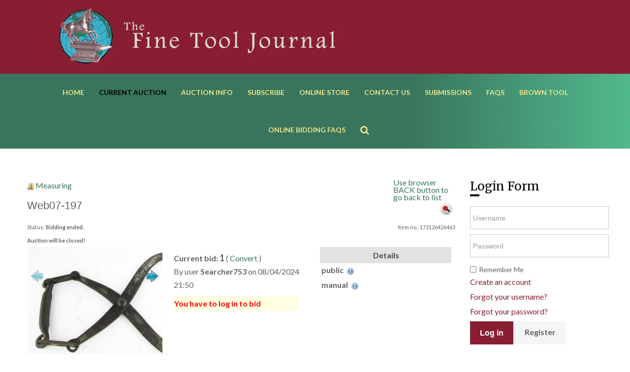

--- FILE ---
content_type: text/html; charset=utf-8
request_url: https://www.finetooljournal.net/current-auction/viewbids/17660/web07-197
body_size: 37613
content:

<!DOCTYPE html>
<html xmlns="http://www.w3.org/1999/xhtml"
	xmlns:jdoc="http://www.w3.org/2001/XMLSchema"
	xml:lang="en-gb"
	lang="en-gb"
	dir="ltr">
<head>
	<meta name="viewport" content="width=device-width, initial-scale=1">
	<base href="https://www.finetooljournal.net/current-auction/viewbids/17660/web07-197" />
	<meta http-equiv="content-type" content="text/html; charset=utf-8" />
	<meta name="abstract" content="Web07-197 GIFFORD WOOD CO. 12&quot; ICE BLOCK TONGS.  (FIS350)" />
	<meta name="description" content="Web07-197 GIFFORD WOOD CO. 12&quot; ICE BLOCK TONGS." />
	<meta name="generator" content="Joomla! - Open Source Content Management" />
	<title>Web07-197</title>
	<link href="/templates/rsedimo/favicon.ico" rel="shortcut icon" type="image/vnd.microsoft.icon" />
	<link href="/media/jui/css/bootstrap.min.css?9d832f154cf7dd0275bc1d117b27ba55" rel="stylesheet" type="text/css" />
	<link href="/media/jui/css/bootstrap-responsive.min.css?9d832f154cf7dd0275bc1d117b27ba55" rel="stylesheet" type="text/css" />
	<link href="/media/jui/css/bootstrap-extended.css?9d832f154cf7dd0275bc1d117b27ba55" rel="stylesheet" type="text/css" />
	<link href="https://www.finetooljournal.net//components/com_auctionfactory/thefactory/payments/assets/css/payments.front.css" rel="stylesheet" type="text/css" />
	<link href="https://www.finetooljournal.net/components/com_auctionfactory/js/jquery/jquery-ui.min.css" rel="stylesheet" type="text/css" />
	<link href="https://www.finetooljournal.net/components/com_auctionfactory/js/jquery/featherlight.min.css" rel="stylesheet" type="text/css" />
	<link href="https://www.finetooljournal.net/components/com_auctionfactory/templates/ftj-theme/bid_template_j3.css" rel="stylesheet" type="text/css" />
	<link href="https://www.finetooljournal.net//components/com_auctionfactory/js/jquery/featherlight.min.css" rel="stylesheet" type="text/css" />
	<link href="https://www.finetooljournal.net/components/com_auctionfactory/gallery/js/jquery.jcarousel.css" rel="stylesheet" type="text/css" />
	<link href="https://www.finetooljournal.net/components/com_auctionfactory/gallery/js/skin.css" rel="stylesheet" type="text/css" />
	<link href="/templates/rsedimo/css/themes/template-9.css" rel="stylesheet" type="text/css" />
	<link href="/templates/rsedimo/css/icons.css" rel="stylesheet" type="text/css" />
	<link href="https://www.finetooljournal.net//components/com_auctionfactory/modules/css/modules.css" rel="stylesheet" type="text/css" />
	<style type="text/css">
.icon-48-bids {
                    background-image: url("../components/com_auctionfactory/images/auction_48.png");
                }.jcarousel-skin-tango.jcarousel-container-horizontal {
                        width: 400px;
                    padding: 20px 40px;

                }
                .jcarousel-skin-tango .jcarousel-clip-horizontal {
                    width:  400px;
                    height: 400px;
                }
                .jcarousel-skin-tango .jcarousel-item {
                    width: 400px;
                    height: 400px;
                }.jcarousel-skin-tango.jcarousel-container-horizontal {
                        width: 400px;
                    padding: 20px 40px;

                }
                .jcarousel-skin-tango .jcarousel-clip-horizontal {
                    width:  400px;
                    height: 400px;
                }
                .jcarousel-skin-tango .jcarousel-item {
                    width: 400px;
                    height: 400px;
                }h2{font-size: 36px}h3{font-size: 30px}h4{font-size: 24px}h5{font-size: 20px}h6{font-size: 18px}{
						font-family: Merriweather
					}
	</style>
	<script type="application/json" class="joomla-script-options new">{"csrf.token":"123b30b9008fab09936d3891400ed912","system.paths":{"root":"","base":""},"joomla.jtext":{"":"","COM_AUCTIONFACTORY_DAYS":"days","COM_AUCTIONFACTORY_DAY":"day","COM_AUCTIONFACTORY_EXPIRED":"Bidding ended. <br \/> Auction will be closed!","COM_AUCTIONFACTORY_BUY_IT_NOW":"Buy it now for","COM_AUCTIONFACTORY_YES":"Yes","COM_AUCTIONFACTORY_NO":"No","COM_AUCTIONFACTORY_OK":"Ok","COM_AUCTIONFACTORY_BIN_CONFIRM":"Buy it now confirmation","COM_AUCTIONFACTORY_MODAL_BID_CONFIRM_HEADER":"Confirm Bid","COM_AUCTIONFACTORY_MODAL_BID_AMOUNT":"Your bid Amount:","COM_AUCTIONFACTORY_ERR_EMPTY_BID":"Bid is empty!","COM_AUCTIONFACTORY_ERR_INCREASE":"Your price should be greater than","COM_AUCTIONFACTORY_ERR_MUST_BE_GREATER_MYBID":"Bid must be greater than my bid!","COM_AUCTIONFACTORY_ERR_MUST_BE_GREATER":"Bid must be greater than the initial price!","COM_AUCTIONFACTORY_ERR_TERMS":"You must check the terms and conditions!","COM_AUCTIONFACTORY_BID_GREATER_THAN_BIN":"Your bid amount is greater or equal with the BIN amount. Confirm:","COM_AUCTIONFACTORY_CONFIRM_CLOSE_AUCTION":"Are you sure you want to close this auction?","COM_AUCTIONFACTORY_ERR_BIN_MUST_BE_GREATER":"BIN must be greater than initial price!","COM_AUCTIONFACTORY_AUCTION_BIN_ZERO":"BIN price cannot be zero","COM_AUCTIONFACTORY_ERR_TITLE_VALID":"Please fill the title field!","COM_AUCTIONFACTORY_ERR_PUBLISHED_VALID":"Please check the published box!","COM_AUCTIONFACTORY_ERR_AUCTION_TYPE_VALID":"Please select a type of auction!","COM_AUCTIONFACTORY_ERR_PAYMENT_VALID":"Please select a valid payment type!","COM_AUCTIONFACTORY_ERR_RESERVE_PRICE_VALID":"Please enter a valid price","COM_AUCTIONFACTORY_ERR_MIN_INCREASE_VALID":"Please input a valid minimum increase!","COM_AUCTIONFACTORY_ERR_START_DATE_VALID":"The start date is not valid!","COM_AUCTIONFACTORY_ERR_END_DATE_VALID":"The end date is not valid!","COM_AUCTIONFACTORY_ERR_INITIAL_PRICE_VALID":"Please fill in the initial price field!","COM_AUCTIONFACTORY_ERR_INITIAL_PRICE_ZERO":"Your initial price must be greater than 0!","COM_AUCTIONFACTORY_BIN_JS_ALERT":"Are you sure you want to place a BIN bid of VALUE for this item?","COM_AUCTIONFACTORY_BIN_JS_ALERT_Q":"Are you sure you want to buy NITEMS items for VALUE?","COM_AUCTIONFACTORY_MAXPP":"Max. proxy price","COM_AUCTIONFACTORY_BID_PRICE":"Current bid","COM_AUCTIONFACTORY_NOT_VALID_DATE_INTERVAL":"It seems that your auction exceeds the maximum months of availability","COM_AUCTIONFACTORY_ERR_PICTURE_IS_REQUIRED":"At least one image is required","COM_AUCTIONFACTORY_INITIAL_PRICE":"Start bid","COM_AUCTIONFACTORY_TAB_CURRENY":"Currency","COM_AUCTIONFACTORY_ERR_EMPTY_SUGGEST":"Suggestion is empty!","COM_AUCTIONFACTORY_ERR_SUGGEST_TO_LOWER":"Your suggestion price is lower than minimum accepted","COM_AUCTIONFACTORY_CHOOSE_CATEGORY":"Choose category","COM_AUCTIONFACTORY_FILL_IN_REQUIRED":"You have to fill required fields!","COM_AUCTIONFACTORY_ERR_PRICE":"Prices must be a valid number and greater than zero","COM_AUCTIONFACTORY_MORE":"More","COM_AUCTIONFACTORY_FEWER":"Fewer","COM_AUCTIONFACTORY_ERR_ENTER_NAME":"Please enter your name!","COM_AUCTIONFACTORY_ERR_ENTER_SURNAME":"Please enter your surname!","COM_AUCTIONFACTORY_ERR_ENTER_COUNTRY":"Please enter your country!","COM_AUCTIONFACTORY_ERR_ENTER_ADDRESS":"Please enter your address!","COM_AUCTIONFACTORY_ERR_ENTER_CITY":"Please enter your city!","COM_AUCTIONFACTORY_MUST_RATE":"You must choose a rating in order to submit a review","COM_AUCTIONFACTORY_ARE_SURE_BID":"Are you sure you want to bid - ","COM_AUCTIONFACTORY_ERR_FIELDS_COMPULSORY":"Fields are compulsory","COM_AUCTIONFACTORY_ERR_CHOOSE_SHIPPING_METHOD":"Please, choose a shipping method","COM_AUCTIONFACTORY_ERR_CHOOSE_PAYMENT_METHOD":"Please, choose a payment method","COM_AUCTIONFACTORY_ERROR":"Error message","COM_AUCTIONFACTORY_WARNING":"Warning message","COM_AUCTIONFACTORY_BIDS_SEND_MESSAGE":"Send message","COM_AUCTIONFACTORY_CANCEL":"Cancel","COM_AUCTIONFACTORY_SEND_MESSAGE_TO_USER":"Send message to user","COM_AUCTIONFACTORY_AUCTION_DETAIL_MESSAGES_YOUR_MESSAGE_IS_EMPTY":"You cannot send an emty message","COM_AUCTIONFACTORY_BIN_SUGGEST_TOTAL_PRICE":"Total price","COM_AUCTIONFACTORY_ERR_VALID_SUGGEST":"Suggested price is not valid!","COM_AUCTIONFACTORY_NO_FILE_SELECTED":"No file selected","COM_AUCTIONFACTORY_SELECTED_IMAGE_FILES":"Image file list","COM_AUCTIONFACTORY_ERR_UPLOAD_FAILED":"Could not be uploaded!","COM_AUCTIONFACTORY_ERR_NOT_ALLOWED_EXT":"Only *.jpeg, *.jpg, *.gif and *.png File extensions are allowed!","COM_AUCTIONFACTORY_ERR_IMAGE_TOO_MANY":"Too many images","COM_AUCTIONFACTORY_ERR_SELECT_BIDDER":"You must select a bidder name in order to add a bid in his name"},"system.keepalive":{"interval":1740000,"uri":"\/component\/ajax\/?format=json"}}</script>
	<script src="/media/jui/js/jquery.min.js?9d832f154cf7dd0275bc1d117b27ba55" type="text/javascript"></script>
	<script src="/media/jui/js/jquery-noconflict.js?9d832f154cf7dd0275bc1d117b27ba55" type="text/javascript"></script>
	<script src="/media/jui/js/jquery-migrate.min.js?9d832f154cf7dd0275bc1d117b27ba55" type="text/javascript"></script>
	<script src="/media/jui/js/bootstrap.min.js?9d832f154cf7dd0275bc1d117b27ba55" type="text/javascript"></script>
	<script src="https://www.finetooljournal.net/components/com_auctionfactory/js/jquery/jquery-ui.min.js" type="text/javascript"></script>
	<script src="https://www.finetooljournal.net/components/com_auctionfactory/js/jquery/jquery.dialogOptions.js" type="text/javascript"></script>
	<script src="https://www.finetooljournal.net/components/com_auctionfactory/js/jquery/featherlight.min.js" type="text/javascript"></script>
	<script src="https://www.finetooljournal.net/components/com_auctionfactory/js/numeral.js" type="text/javascript"></script>
	<script src="https://www.finetooljournal.net/components/com_auctionfactory/js/auctions_j3.js" type="text/javascript"></script>
	<script src="https://www.finetooljournal.net/components/com_auctionfactory/js/thefactory.config.js" type="text/javascript"></script>
	<script src="https://www.finetooljournal.net//components/com_auctionfactory/js/jquery/featherlight.min.js" type="text/javascript"></script>
	<script src="https://www.finetooljournal.net/components/com_auctionfactory/gallery/js/jquery.jcarousel.js" type="text/javascript"></script>
	<script src="https://www.finetooljournal.net/components/com_auctionfactory/js/countdown.js" type="text/javascript"></script>
	<script src="https://www.finetooljournal.net/components/com_auctionfactory/js/ratings.js" type="text/javascript"></script>
	<script src="https://www.finetooljournal.net/components/com_auctionfactory/js/responsive.js" type="text/javascript"></script>
	<script src="/media/system/js/core.js?9d832f154cf7dd0275bc1d117b27ba55" type="text/javascript"></script>
	<script src="https://www.finetooljournal.net//components/com_auctionfactory/js/auctiondetails.js" type="text/javascript"></script>
	<script src="/templates/rsedimo/js/template.js" type="text/javascript"></script>
	<script src="/templates/rsedimo/js/jquery/jquery.mobile.custom.js" type="text/javascript"></script>
	<script src="/templates/rsedimo/js/device-dropdown.js" type="text/javascript"></script>
	<script src="/templates/rsedimo/js/sticky-menu.js" type="text/javascript"></script>
	<script src="/templates/rsedimo/js/offscreen.min.js" type="text/javascript"></script>
	<!--[if lt IE 9]><script src="/media/system/js/polyfill.event.js?9d832f154cf7dd0275bc1d117b27ba55" type="text/javascript"></script><![endif]-->
	<script src="/media/system/js/keepalive.js?9d832f154cf7dd0275bc1d117b27ba55" type="text/javascript"></script>
	<script src="/media/system/js/mootools-core.js?9d832f154cf7dd0275bc1d117b27ba55" type="text/javascript"></script>
	<script type="text/javascript">
TheFactoryConfig.set('bid',JSON.parse('{"bid_opt_enable_countdown":"1","bid_opt_enable_captcha":"0","bid_opt_number_decimals":"0","bid_opt_decimal_separator":".","bid_opt_thousand_separator":",","date_format":"m\/d\/Y","date_time_format":"H:i","bid_opt_quantity_enabled":"0","bid_opt_multiple_shipping":"0","bid_max_availability":"6","bid_opt_maxnr_images":"5","bid_opt_auto_refresh_interval":"30","bid_opt_require_picture":"0","JS_ROOT_HOST":"https:\/\/www.finetooljournal.net\/"}'));
TheFactoryConfig.set('JS_ROOT_HOST','https://www.finetooljournal.net/');
jQuery(function($){ initTooltips(); $("body").on("subform-row-add", initTooltips); function initTooltips (event, container) { container = container || document;$(container).find(".hasTooltip").tooltip({"html": true,"container": "body"});} });TheFactoryConfig.set('bid.currency','USD');TheFactoryConfig.set('bid.must_accept_term','1');
                        jQuery(document).ready(function() {
                            jQuery('#mycarousel').jcarousel({
                                size: 4,
                                scroll: 1
                            });
                        });
                    jQuery(function($){
					$("#content-pane a").click(function (e) {
						e.preventDefault();
						$(this).tab("show");
					});
				});
	</script>
	<link href="https://fonts.googleapis.com/css?family=Merriweather:300,300italic,regular,italic,700,700italic,900,900italic" rel="stylesheet" type="text/css" />
	<link href="https://fonts.googleapis.com/css?family=Lato:100,100italic,300,300italic,regular,italic,700,700italic,900,900italic" rel="stylesheet" type="text/css" />

	<link href="/images/j_login_lock.png" rel="shortcut icon" type="image/vnd.microsoft.icon" /><link rel="apple-touch-icon" sizes="152x152" href="/apple-touch-icon.png">
<link rel="icon" type="image/png" sizes="32x32" href="/favicon-32x32.png">
<link rel="icon" type="image/png" sizes="16x16" href="/favicon-16x16.png">
<link rel="manifest" href="/site.webmanifest">
<link rel="mask-icon" href="/safari-pinned-tab.svg" color="#891e32">
<meta name="msapplication-TileColor" content="#b91d47">
<meta name="theme-color" content="#ffffff">

	<!--[if IE8]>
		<link rel="stylesheet" type="text/css" href="/templates/rsedimo/css/ie8.css" />
		<script src="/media/jui/js/html5.js"></script>
	<![endif]-->
	<!--[if IE 9]>
		<link rel="stylesheet" type="text/css" href="/templates/rsedimo/css/ie9.css" />
		<script src="/media/jui/js/html5.js"></script>
		<script src="/templates/rsedimo/js/jquery/jquery.placeholder.js"></script>
	<![endif]-->
	<link rel="stylesheet" href="/templates/rsedimo/css/custom.css" type="text/css" />
</head>

<body class="site">
<div id="rstpl-pagewrap" class="body custom_162">
		<!-- Start Before higher Position -->
	<section class="rstpl-before-higher-position" style="background-color:#891e32; margin-top:0; margin-bottom:0; padding-top:0; padding-bottom:0;" id="rstpl-before-higher-position">
			<div class="container">
			<div class="row-fluid">
						<!--before-higher -->
					<div class="span12">
												<div class="rstpl-random_image"><div class="rstpl-module"><div class="random-image rstpl-thick-border">
			<img src="/images/header1/header.jpg" alt="header.jpg" width="898" height="150" />		</div>
</div></div>
					</div>
					<!-- / before-higher -->
							</div>
			</div>
		</section>
	<!-- End before-higher Position-->

	<!-- Start Main Menu -->
	<section class="rstpl-main-menu-position" style="margin-top:0; margin-bottom:25; padding-top:0; padding-bottom:30;" id="rstpl-main-menu-position" data-onepage="false">
		<div class="full-width-menu">
			<div class="row-fluid">
				<div class="span12">
					<nav class="rstpl-navigation">
						<div class="navbar">
							<div class="navbar-inner">
																<a class="btn btn-navbar collapsed" data-toggle="collapse" data-target=".rstpl-main-menu-position .nav-collapse" rel="nofollow">
									<span id="first-bar" class="icon-bar">&shy;</span>
									<span id="second-bar" class="icon-bar">&shy;</span>
									<span id="third-bar" class="icon-bar">&shy;</span>
								</a>
	
								<div class="nav-collapse collapse navbar-responsive-collapse menu_center">
									<ul class="rstpl-template-menu nav menu_menu">
	<li class="item-101" ><a href="/" >Home</a></li><li class="item-162 current active deeper dropdown parent" ><a href="/current-auction" >Current Auction</a><ul class="dropdown-menu unstyled small"><li class="item-145" ><a href="/current-auction/auction-list" >Auction List</a></li><li class="item-146" ><a href="/current-auction/categories-auctions" >Categories</a></li><li class="item-147" ><a href="/current-auction/search-auctions" >Search</a></li></ul></li><li class="item-122 deeper dropdown parent" ><a href="/auction-info" >Auction Info</a><ul class="dropdown-menu unstyled small"><li class="item-124" ><a href="/auction-info/auction-archives" >Auction Archives</a></li><li class="item-123" ><a href="/auction-info/auction-rules" >Auction Rules</a></li><li class="item-134" ><a href="/images/PDFs/FTJ Bid Sheet.pdf" >Bid Sheet (PDF)</a></li><li class="item-127" ><a href="/auction-info/tool-consignment" >Tool Consignment</a></li><li class="item-231" ><a href="/auction-info/third-coast-tool-fest" >Third Coast Tool Fest</a></li></ul></li><li class="item-173" ><a href="https://www.ftjstore.com/order-fine-tool-journal-subscription" target="_blank" rel="noopener noreferrer">Subscribe</a></li><li class="item-174" ><a href="https://www.ftjstore.com" target="_blank" rel="noopener noreferrer">Online Store</a></li><li class="item-128 deeper dropdown parent" ><a href="/contact-us" >Contact Us</a><ul class="dropdown-menu unstyled small"><li class="item-129" ><a href="/contact-us/staff-login" >Staff Login</a></li><li class="item-708" ><a href="/contact-us/privacypolicy" >Privacy Policy</a></li></ul></li><li class="item-126 deeper dropdown parent" ><a href="/submissions" >Submissions</a><ul class="dropdown-menu unstyled small"><li class="item-125" ><a href="/submissions/article-submissions" >Article Submissions</a></li><li class="item-230" ><a href="/submissions/contest" >Contest</a></li></ul></li><li class="item-131" ><a href="/faqs" >FAQs</a></li><li class="item-132" ><a href="https://www.finetoolj.com/" target="_blank" rel="noopener noreferrer">Brown Tool</a></li><li class="item-323" ><a href="/online-bidding-faqs" >Online Bidding FAQs</a></li><li class="rstpl-search"><a class="open-search" href="javascript:void(0);"><i class="icon-search"></i></a><form action="/current-auction" method="post" class="form-inline"><label for="mod-search-searchword" class="element-invisible">Search ...</label><input name="searchword" id="mod-search-searchword" maxlength="200" class="inputbox search-bar" placeholder="Search ..." type="text"><input name="task" value="search" type="hidden"><input name="option" value="com_search" type="hidden"><input name="Itemid" value="162" type="hidden"></form></li>
</ul>

								</div>
							</div>
						</div>
					</nav>
				</div>
			</div>
		</div>
	</section>
	<!-- End Main Menu -->
<section class="rstpl-component-message">
	<div class="container">
		<div class="row">
			<div class="span12">
				<div id="system-message-container">
	</div>

			</div>
		</div>
	</div>
</section>

	<!-- Start All Content Position -->
		<section class="rstpl-all-content-position" style="margin-top:60px;" id="rstpl-all-content-position">
						<div class="container">
			
								<div class="row-fluid">
												<div class="span9">
																<!-- Start Content -->
								<div id="rstpl-com_auctionfactory" class="rstpl-content">
									<main id="main">
										








<div class="row-fluid">
			<div class="span10">
			<img src="https://www.finetooljournal.net/components/com_auctionfactory/images/rfolder.gif" alt=""
			     style="vertical-align: middle;"/>
							<a href="/current-auction/listauctions/measuring/17">Measuring</a>
					</div>
		<div class="span2">
		<div style="line-height: 15px;">
			<a href = '/current-auction/listauctions'><span style = 'padding-bottom: 5px'>Use browser BACK button to go back to list</span></a>
		</div>
	</div>
</div>
<div class="row-fluid">
	<div class="span8">
		<div class="auction_title">Web07-197</div>
	</div>
	<div class="span4">
		<div class="cleardiv">&nbsp;</div>
					<div class="auction_actions">
									<span class="auction_action_button" style="width:110px;">
                            <iframe src="//www.facebook.com/plugins/like.php?href=https%3A%2F%2Fwww.finetooljournal.net%2Fcurrent-auction%2Fviewbids%2F17660%2Fweb07-197&amp;send=false&amp;layout=button_count&amp;width=110&amp;show_faces=false&amp;action=like&amp;colorscheme=light&amp;font&amp;height=30" scrolling="no" frameborder="0" style="border:none; overflow:hidden; width:110px; height:30px;" allowTransparency="true" name="bidsFBbutton"></iframe>
                        </span>
								    <span class="auction_action_button">
        <span class="hasTooltip actionsTooltip" title="Watchlist" style="background-image:url('https://www.finetooljournal.net/components/com_auctionfactory/images/watchlist_del.jpg'); background-repeat: no-repeat; "></span>
    </span>

				
			</div>
				<div class="cleardiv">&nbsp;</div>
	</div>
</div>

<div class="row-fluid">
	<div class="span6">
		<div class="auction_detail_itemident">
			Status: <strong>Bidding ended. <br /> Auction will be closed!</strong>
		</div>
	</div>
	<div class="span6">
		<div class="auction_detail_itemident" style="float: right;">
							Item no.: 172126426463
				<br/>
					</div>
	</div>
</div>

<div class="row-fluid">
	<div class="span12">
		<div class = "row-fluid">
<div class = "span4">
	<div style = "overflow: hidden; text-align: center; vertical-align: top;">
		<ul id="mycarousel" class="jcarousel-skin-tango" ><li style="background-image:url(); list-style:none;width:400px; text-align:center;"><a href="https://www.finetooljournal.net/media/com_auctionfactory/images//17660_img_17770.jpg" data-featherlight="image"><img src="https://www.finetooljournal.net/media/com_auctionfactory/images//middle_17660_img_17770.jpg" border="0" /></a></li>
<li style="background-image:url(); list-style:none;width:400px; text-align:center;"><a href="https://www.finetooljournal.net/media/com_auctionfactory/images//17660_img_17771.jpg" data-featherlight="image"><img src="https://www.finetooljournal.net/media/com_auctionfactory/images//middle_17660_img_17771.jpg" border="0" /></a></li>
<li style="background-image:url(); list-style:none;width:400px; text-align:center;"><a href="https://www.finetooljournal.net/media/com_auctionfactory/images//17660_img_17772.jpg" data-featherlight="image"><img src="https://www.finetooljournal.net/media/com_auctionfactory/images//middle_17660_img_17772.jpg" border="0" /></a></li>
<li style="background-image:url(); list-style:none;width:400px; text-align:center;"><a href="https://www.finetooljournal.net/media/com_auctionfactory/images//17660_img_17773.jpg" data-featherlight="image"><img src="https://www.finetooljournal.net/media/com_auctionfactory/images//middle_17660_img_17773.jpg" border="0" /></a></li>
</ul>
	</div>
	<div class = "row-fluid">
		<div class = "span12 custom-fields-box">
			
		</div>
	</div>
</div>
<div class = "span4 auction_details_middle" id = "bidsDetailsMiddleCollumnContainer">
	<div id = "bidsDetailsMiddleCollumn">
		<div>
			<div class = "custom-fields-box">
				
			</div>
			<table width = "100%">
				<tr>
					<td>
																												<div class = "currentBid">
									<strong>Current bid:</strong>
																			<span id='auctionid-17660' class='bids_price'>1</span>
										(
										<a href = "javascript:AuctionFactory.showDialogCurrencyExchange( '1.00','USD','USD');">Convert</a>
										)
										<br />
																					By user
											<strong class="bids_user" id="auctionid-17660">Searcher753</strong>
											on 08/04/2024 21:50
																											</div>
													
						
							
													
							<table class="auction_bid_box auction_warning">
		<tr>
			<td><strong>You have to log in to bid</strong></td>
		</tr>
	</table>
	<br/>
	<div class="info-price-box">
			</div>

					</td>
				</tr>
			</table>

		</div>
	</div>
</div>

<div class = "span4 auction_details_right">

	<table class = "auction_caption_box" style = "">
		<tr>
			<th colspan = "2">Details</th>
		</tr>

							<tr>
				<td colspan = "2" class = "auction_info">public
					&nbsp;<span class="hasTooltip" title="Bids and messages can be seen by all."><img src="https://www.finetooljournal.net/components/com_auctionfactory/images/tooltip.png" alt="Tooltip" /></span></td>
			</tr>
		
					<tr>
				<td colspan = "2" class = "auction_info">manual
					&nbsp;<span class="hasTooltip" title="Winner will be manually chosen by the seller"><img src="https://www.finetooljournal.net/components/com_auctionfactory/images/tooltip.png" alt="Tooltip" /></span></td>
			</tr>
		
		
		<tr>
			<td colspan = "2" class = "custom-fields-box">
				
			</td>
		</tr>
	</table>
</div>

</div>

<div class = "row-fluid">

	<div class = "span4">
			</div>

</div>


<div style = "display:none">
	<div id = "auction_rateit">
    <span class = "auction_section_title">Rate: <em>Web07-197</em></span>

    <div style = "padding:15px;">
                    You may rate the auctioneer regarding the way the auction was finalized. Try to provide an accurate and honest description of your experience with this auctioneer in order to help others choosing to do business with this auctioneer
            </div>
    <form action = "https://www.finetooljournal.net/index.php" method = "post" name = "auctionRateForm" class="form-validate">
        <input type = "hidden" name = "option" value = "com_auctionfactory" />
        <input type = "hidden" name = "task" value = "rate" />
        <input type = "hidden" name = "Itemid" value = "162" />
        <input type = "hidden" name = "auction_id" value = "17660" />
        <input type = "hidden" name = "rate" id = "rate" value = "0" class="validate-rate"/>
        <table width = "50%">
            <tr>
                <td>
                    <div style = "margin:5px;">Your rating: <input type="hidden" name="user_rated_id" value="498" /></div>
                                            <img src = "https://www.finetooljournal.net/components/com_auctionfactory/images/f_rateit_0.png" class = "rate_star"
                              data-group="0"
                              data-rating="0"/>
                                            <img src = "https://www.finetooljournal.net/components/com_auctionfactory/images/f_rateit_0.png" class = "rate_star"
                              data-group="0"
                              data-rating="1"/>
                                            <img src = "https://www.finetooljournal.net/components/com_auctionfactory/images/f_rateit_0.png" class = "rate_star"
                              data-group="0"
                              data-rating="2"/>
                                            <img src = "https://www.finetooljournal.net/components/com_auctionfactory/images/f_rateit_0.png" class = "rate_star"
                              data-group="0"
                              data-rating="3"/>
                                            <img src = "https://www.finetooljournal.net/components/com_auctionfactory/images/f_rateit_0.png" class = "rate_star"
                              data-group="0"
                              data-rating="4"/>
                                            <img src = "https://www.finetooljournal.net/components/com_auctionfactory/images/f_rateit_0.png" class = "rate_star"
                              data-group="0"
                              data-rating="5"/>
                                            <img src = "https://www.finetooljournal.net/components/com_auctionfactory/images/f_rateit_0.png" class = "rate_star"
                              data-group="0"
                              data-rating="6"/>
                                            <img src = "https://www.finetooljournal.net/components/com_auctionfactory/images/f_rateit_0.png" class = "rate_star"
                              data-group="0"
                              data-rating="7"/>
                                            <img src = "https://www.finetooljournal.net/components/com_auctionfactory/images/f_rateit_0.png" class = "rate_star"
                              data-group="0"
                              data-rating="8"/>
                                            <img src = "https://www.finetooljournal.net/components/com_auctionfactory/images/f_rateit_0.png" class = "rate_star"
                              data-group="0"
                              data-rating="9"/>
                                        <div style = "margin:5px;">Enter a comment for this rate</div>
                    <div style = "margin:10px;"><textarea name = "comment" cols = "40" rows = "3" class = "inputbox"></textarea></div>
                    <div><input type = "submit" value = "Rate" class = "auction_button" /></div>
                </td>
            </tr>
        </table>
    </form>
</div>
</div>
	</div>
</div>

<div class="row-fluid">
	<div class="span12">
		<ul class="nav nav-tabs" id="content-pane">

		<li class="active" id="tab-for-description"><a data-toggle="tab" href="#description"> Description</a></li>

				<li class="" id="tab-for-otheritems"><a data-toggle="tab" href="#otheritems"> Other items from this seller</a></li>

		</ul>
	</div>
</div>
<div class="row-fluid">
	<div class="span12">

		<div class="tab-content" id="content-paneContent">
			<div id="description" class="tab-pane active">
			<div>
				Web07-197 GIFFORD WOOD CO. 12" ICE BLOCK TONGS.  (FIS350)
			</div>
			<br/>

			<div>
							</div>
			</div>

			
			<div id="otheritems" class="tab-pane">
			

				<div class = "row-fluid">
		<div class = "span4">

		<div class = "cell_container">
			<div class = "auction_info_top">
				<div class = "auction_thumb_list">
					<a href = "/current-auction/viewbids/23371/7502-287"><img src="https://www.finetooljournal.net/media/com_auctionfactory/images/resize_23371_img_32586.jpg" border="0" alt="" class = "img-rounded" style="width:auto; height:auto" /></a>
				</div>
				<div class = "auction_title_medium">
					<a href = "/current-auction/viewbids/23371/7502-287">7502-287</a>
				</div>
			</div>

			<div class = "auction_price">
				<span>Bid:</span>&nbsp;<b>
											<span id='auctionid-23371' class='bids_price'>20</span>
									</b>
			</div>

			
			<div class = "auction_info_bottom">
									<strong><span id="auctionid-23371" class="bidCountdown">6 days, 19:53:24</span></strong>
							</div>

		</div>

	</div>
		
	
			<div class = "span4">

		<div class = "cell_container">
			<div class = "auction_info_top">
				<div class = "auction_thumb_list">
					<a href = "/current-auction/viewbids/23184/7502-100"><img src="https://www.finetooljournal.net/media/com_auctionfactory/images/resize_23184_img_32399.jpg" border="0" alt="" class = "img-rounded" style="width:auto; height:auto" /></a>
				</div>
				<div class = "auction_title_medium">
					<a href = "/current-auction/viewbids/23184/7502-100">7502-100</a>
				</div>
			</div>

			<div class = "auction_price">
				<span>Bid:</span>&nbsp;<b>
											<span id='auctionid-23184' class='bids_price'>20</span>
									</b>
			</div>

			
			<div class = "auction_info_bottom">
									<strong><span id="auctionid-23184" class="bidCountdown">6 days, 19:33:24</span></strong>
							</div>

		</div>

	</div>
		
	
			<div class = "span4">

		<div class = "cell_container">
			<div class = "auction_info_top">
				<div class = "auction_thumb_list">
					<a href = "/current-auction/viewbids/23475/7502-391"><img src="https://www.finetooljournal.net/media/com_auctionfactory/images/resize_23475_img_32690.jpg" border="0" alt="" class = "img-rounded" style="width:auto; height:auto" /></a>
				</div>
				<div class = "auction_title_medium">
					<a href = "/current-auction/viewbids/23475/7502-391">7502-391</a>
				</div>
			</div>

			<div class = "auction_price">
				<span>Bid:</span>&nbsp;<b>
											<span id='auctionid-23475' class='bids_price'>1</span>
									</b>
			</div>

			
			<div class = "auction_info_bottom">
									<strong><span id="auctionid-23475" class="bidCountdown">6 days, 20:03:24</span></strong>
							</div>

		</div>

	</div>
		</div>
	
				<div class = "row-fluid">
		<div class = "span4">

		<div class = "cell_container">
			<div class = "auction_info_top">
				<div class = "auction_thumb_list">
					<a href = "/current-auction/viewbids/23292/7502-208"><img src="https://www.finetooljournal.net/media/com_auctionfactory/images/resize_23292_img_32507.jpg" border="0" alt="" class = "img-rounded" style="width:auto; height:auto" /></a>
				</div>
				<div class = "auction_title_medium">
					<a href = "/current-auction/viewbids/23292/7502-208">7502-208</a>
				</div>
			</div>

			<div class = "auction_price">
				<span>Bid:</span>&nbsp;<b>
											<span id='auctionid-23292' class='bids_price'>20</span>
									</b>
			</div>

			
			<div class = "auction_info_bottom">
									<strong><span id="auctionid-23292" class="bidCountdown">6 days, 19:48:24</span></strong>
							</div>

		</div>

	</div>
		</div>
				</div>

		</div>
	</div>
</div>



									</main>
								</div>
								<!-- End Content -->
															</div>
																		<div class="span3">
								<aside id="column-right">
																		<div class="rstpl-login"><h4>Login Form</h4><div class="rstpl-module"><form action="/current-auction" method="post" id="login-form" class="form-inline">
		<div class="userdata">
		<div id="form-login-username" class="control-group">
			<div class="controls">
									<div class="input-prepend">
						<input id="modlgn-username" type="text" name="username" class="input-small" tabindex="0" size="18" placeholder="Username" />
					</div>
							</div>
		</div>
		<div id="form-login-password" class="control-group">
			<div class="controls">
									<div class="input-prepend">
						<input id="modlgn-passwd" type="password" name="password" class="input-small" tabindex="0" size="18" placeholder="Password" />
					</div>
							</div>
		</div>
							<div id="form-login-remember" class="control-group checkbox">
				<label for="modlgn-remember" class="control-label">Remember Me</label>
				<input id="modlgn-remember" type="checkbox" name="remember" class="inputbox" value="yes" />
			</div>
						<ul class="unstyled">
							<li>
					<a href="/contact-us/staff-login?view=registration">
						Create an account</a>
				</li>
						<li>
				<a href="/contact-us/staff-login?view=remind">
					Forgot your username?</a>
			</li>
			<li>
				<a href="/contact-us/staff-login?view=reset">
					Forgot your password?</a>
			</li>
		</ul>
		<div id="form-login-submit" class="control-group">
			<div class="controls">
				<button type="submit" tabindex="0" name="Submit" class="btn btn-primary">Log in</button>
									<a class="btn" href="/contact-us/staff-login?view=registration">Register</a>
							</div>
		</div>
		<input type="hidden" name="option" value="com_users" />
		<input type="hidden" name="task" value="user.login" />
		<input type="hidden" name="return" value="aW5kZXgucGhwP0l0ZW1pZD0xNTI=" />
		<input type="hidden" name="123b30b9008fab09936d3891400ed912" value="1" />	</div>
	</form>
</div></div><div class="rstpl-custom"><div class="rstpl-module">

<div class="custom"  >
	<table style="border-style: inherit; border-color: #ffffff;">
<tbody>
<tr>
<td style="width: 100%; background-color: #e1e2e4; text-align: center; vertical-align: middle;"><strong>Shipping</strong></td>
</tr>
</tbody>
</table>
<p style="text-align: center;">Shipping calculated at cost including a $5 handling charge per box.</p>
<table style="border-style: inherit; border-color: #ffffff;">
<tbody>
<tr>
<td style="width: 100%; background-color: #e1e2e4; text-align: center; vertical-align: middle;"><strong>Payment</strong></td>
</tr>
</tbody>
</table>
<p style="text-align: center;">Invoices sent via email to absentee winners the week following the auction. See <a href="/auction/current-auction-details" target="_blank" rel="noopener">Auction Details page</a> for more info.</p></div>
</div></div><div class="rstpl-auctionfactorylatestviewed"><h4>Latest Viewed</h4><div class="rstpl-module">
<div class = "1_bidsLatestViewedModule">

	
</div>
</div></div>
								</aside>
							</div>
																				</div>

						</div>
				</section>
	<!-- End All Content Position-->
	<!-- Start Footer Position -->
	<section class="rstpl-footer-position" style="background-color:#891e32; margin-top:10px; margin-bottom:10px; padding-top:10px; padding-bottom:10px;" id="rstpl-footer-position">
			<div class="container">
			<div class="row-fluid">
						<!--footer-a -->
					<div class="span12" data-sr="enter bottom">
												<div class="rstpl-custom"><div class="rstpl-module">

<div class="custom"  >
	<p style="text-align: center;"><a href="https://www.finetooljournal.net/">Home</a> | <a href="mailto:jim@finetooljournal.net">Contact Us</a> | <a href="/../contact-us/staff-login">Staff Login</a> | <a href="/auction-info/auction-rules">Terms and Conditions</a></p>
<h5 style="text-align: center;">THE FINE TOOL JOURNAL LLC</h5>
<p style="text-align: center;">PO Box 737 • 9325 Dwight Boyer Road • Watervliet, MI 49098<br />Tel: (800) 248-8114 • For orders: (800) 964-9036 • Fax: (269) 463-3767</p></div>
</div></div>
					</div>
					<!-- / footer-a -->
							</div>
			</div>
		</section>
	<!-- End footer Position-->

<a href="javascript:void(0)" class="rstpl-go-top visible-desktop">
			<span class="icon-chevron-up">&shy;</span>
			</a>	</div>

<script src="/templates/rsedimo/js/modernizr.min.js"></script>
</body>
</html>


--- FILE ---
content_type: text/css
request_url: https://www.finetooljournal.net//components/com_auctionfactory/thefactory/payments/assets/css/payments.front.css
body_size: 70
content:
tr.payment_order_P td {
	background-color: #ffae7d;
}

tr.payment_order_X td {
	background-color: #FFF;
	color: #cdcdcd !important;
}

tr.payment_order_C td {
	background-color: #FFF;
	color: #1d689e !important;
}


--- FILE ---
content_type: application/javascript
request_url: https://www.finetooljournal.net/components/com_auctionfactory/js/responsive.js
body_size: 1340
content:
jQuery(document).ready(function () {

	/**********************************************************************
	 *                           Auction details
	 **********************************************************************/


	jQuery('.toggle-bids-history').on('click', function () {
		var icon = jQuery('.toggle-bids-history i');
		var isIconZoomIn = icon.hasClass('icon-zoom-in');

		jQuery('.auction_bids_list').slideToggle(500, function () {

			if (isIconZoomIn) {
				icon.removeClass('icon-zoom-in');
				icon.addClass('icon-zoom-out');
			} else {
				icon.removeClass('icon-zoom-out');
				icon.addClass('icon-zoom-in');
			}

		});
	});

	jQuery('.toggle-auction-winner').on('click', function () {
		var icon = jQuery('.toggle-auction-winner i');
		var isIconZoomIn = icon.hasClass('icon-zoom-in');

		jQuery('.auction-winner-list').slideToggle(500, function () {

			if (isIconZoomIn) {
				icon.removeClass('icon-zoom-in');
				icon.addClass('icon-zoom-out');
			} else {
				icon.removeClass('icon-zoom-out');
				icon.addClass('icon-zoom-in');
			}

		});
	});

	jQuery('.toggle-suggestion-list').on('click', function () {
		var icon = jQuery('.toggle-suggestion-list i');
		var isIconZoomIn = icon.hasClass('icon-zoom-in');

		jQuery('.auction-suggestion-list').slideToggle(500, function () {

			if (isIconZoomIn) {
				icon.removeClass('icon-zoom-in');
				icon.addClass('icon-zoom-out');
			} else {
				icon.removeClass('icon-zoom-out');
				icon.addClass('icon-zoom-in');
			}

		});
	});

});


--- FILE ---
content_type: application/javascript
request_url: https://www.finetooljournal.net/components/com_auctionfactory/js/thefactory.config.js
body_size: 2162
content:
TheFactoryConfig=window.TheFactoryConfig || {};

if (typeof Object.assign != 'function') {
//IE fix - does not have assign method
    Object.assign = function(target) {
        'use strict';
        if (target == null) {
            throw new TypeError('Cannot convert undefined or null to object');
        }

        target = Object(target);
        for (var index = 1; index < arguments.length; index++) {
            var source = arguments[index];
            if (source != null) {
                for (var key in source) {
                    if (Object.prototype.hasOwnProperty.call(source, key)) {
                        target[key] = source[key];
                    }
                }
            }
        }
        return target;
    };
// END IE FIX
}
if (typeof TheFactoryConfig=='undefined' || typeof TheFactoryConfig.set=='undefined'){
    var TheFactoryConfig={
        components: [],
        get: function(option){

            if(option.indexOf('.')<0){
                component=option;
                coption=null;

            }else{
                component=option.substring(0, option.indexOf('.'));
                coption=option.substring(option.indexOf('.')+1);
            }
            if(!coption)
                return eval('this.'+component);
            else
                return (typeof this.components[component]==='undefined')?null:eval('this.components[component].'+coption);

        },
        set: function(option, value){

            if(option.indexOf('.')<0){
                if(eval('typeof this.set'+option)==='function'){
                    eval('this.set'+option+'(value)');
                }else if(typeof value==='object'){
                    if(typeof this.components[option]!=='object')
                        this.components[option]={};
                    Object.assign(this.components[option], value);
                }else{
                    eval('this.'+option+'=value;');
                }

            }else{
                component=option.substring(0, option.indexOf('.'));
                coption=option.substring(option.indexOf('.')+1);
                if(typeof this.components[component]==='undefined') this.components[component]={};
                eval('this.components[component].'+coption+'=value;')
            }

        }


    }
}//End TheFactoryConfig Object